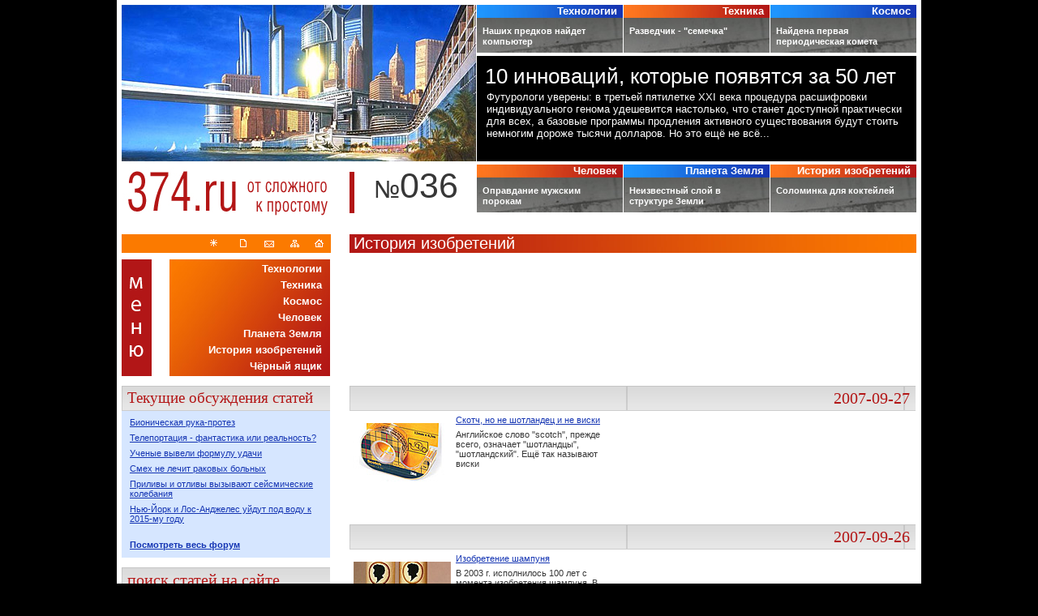

--- FILE ---
content_type: text/html; charset=UTF-8
request_url: https://www.374.ru/index.php?x=2007-09-28-6
body_size: 64209
content:
<!DOCTYPE html PUBLIC "-//W3C//DTD XHTML 1.0 Transitional//EN" "https://www.w3.org/TR/xhtml1/DTD/xhtml1-transitional.dtd">
<html xmlns="https://www.w3.org/1999/xhtml">
<head>
<meta http-equiv="Content-Type" content="text/html; charset=utf-8" />
<link rel="shortcut icon" href="favicon.ico">
<link href="css/374_all.css" rel="stylesheet" type="text/css" />
<script src="js/374.js" type="text/javascript"></script>
<meta name="keywords" content="История изобретений">
<meta name="description" content="История изобретений">
<link href="css/374_div_category.css" rel="stylesheet" type="text/css" />
    <title>История изобретений - 374.ru От сложного к Простому</title>
</head>
<body>
<div style="width:100%" align="center">
    <div id="main_top_bl"></div>
    <!-- All categories & news -->
    <div class="main" style="width:980px; z-index:20; display:table">
		<div id="old_anons" style="z-index:2;">
  <!-- START прошлые статьи в разделе-->
 <div style="padding:5px; width:332px; z-index:2" id="column_1">
                    <li style="width:332px; height:130px"><a href="index.php?x=2007-09-28-61">
            Соломинка для коктейлей            <img src="images/2007-09/28/61_prew.jpg" alt="Соломинка для коктейлей" style="padding:10px 6px 6px 0px; float:left" border="0" /></a>
            <div align="left" style="padding:6px 0px 10px 0px;">
Легенда гласит, что первую искусственную соломинку для коктейля придумал Марвин Стоун</div>          </li>
            </div>
        <div style="padding:5px; width:332px; z-index:2" id="column_2">
            </div>
    <ul class="categories_name" style="width:684px; z-index:2">
    <!-- Серая полоска с датой -->
    <li class="date" style="z-index:2">
		  2007-09-27    </li>
  </ul>
       <ul style="padding:5px 5px 5px 15px;float:right; z-index:2" class="column_of_arch">		
      </ul>      
      <ul class="column_of_arch" style="z-index:2">			<li style="width:332px; height:130px"><a href="index.php?x=2007-09-27-61">
			  Скотч, но не шотландец и не виски			  <img src="images/2007-09/27/61_prew.jpg" alt="Скотч, но не шотландец и не виски" style="padding:10px 6px 6px 0px; float:left" border="0" /></a><br />
			 <div align="left" style="padding:6px 0px 10px 0px;">
Английское слово "scotch", прежде всего, означает "шотландцы", "шотландский". Ещё так называют виски</div>			</li>
			      </ul>  <ul class="categories_name" style="width:684px; z-index:2">
    <!-- Серая полоска с датой -->
    <li class="date" style="z-index:2">
		  2007-09-26    </li>
  </ul>
       <ul style="padding:5px 5px 5px 15px;float:right; z-index:2" class="column_of_arch">		
      </ul>      
      <ul class="column_of_arch" style="z-index:2">			<li style="width:332px; height:130px"><a href="index.php?x=2007-09-26-61">
			  Изобретение шампуня			  <img src="images/2007-09/26/61_prew.jpg" alt="Изобретение шампуня" style="padding:10px 6px 6px 0px; float:left" border="0" /></a><br />
			 <div align="left" style="padding:6px 0px 10px 0px;">
В 2003 г. исполнилось 100 лет с момента изобретения шампуня. В начале 20-го века, в Германии</div>			</li>
			      </ul>  <ul class="categories_name" style="width:684px; z-index:2">
    <!-- Серая полоска с датой -->
    <li class="date" style="z-index:2">
		  2007-09-25    </li>
  </ul>
       <ul style="padding:5px 5px 5px 15px;float:right; z-index:2" class="column_of_arch">		
      </ul>      
      <ul class="column_of_arch" style="z-index:2">			<li style="width:332px; height:130px"><a href="index.php?x=2007-09-25-61">
			  Зеркало			  <img src="images/2007-09/25/61_prew.jpg" alt="Зеркало" style="padding:10px 6px 6px 0px; float:left" border="0" /></a><br />
			 <div align="left" style="padding:6px 0px 10px 0px;">
В одном из греческих мифов повествуется о Нарциссе, который часами лежал на берегу озера</div>			</li>
			      </ul>  <ul class="categories_name" style="width:684px; z-index:2">
    <!-- Серая полоска с датой -->
    <li class="date" style="z-index:2">
		  2007-09-24    </li>
  </ul>
       <ul style="padding:5px 5px 5px 15px;float:right; z-index:2" class="column_of_arch">		
      </ul>      
      <ul class="column_of_arch" style="z-index:2">			<li style="width:332px; height:130px"><a href="index.php?x=2007-09-24-61">
			  Краткая история шариковой ручки			  <img src="images/2007-09/24/61_prew.jpg" alt="Краткая история шариковой ручки" style="padding:10px 6px 6px 0px; float:left" border="0" /></a><br />
			 <div align="left" style="padding:6px 0px 10px 0px;">
10 июня 1943 года в США была запатентована шариковая ручка, изобретенная венгерским журналистом Джозефом Биро</div>			</li>
			      </ul>  <ul class="categories_name" style="width:684px; z-index:2">
    <!-- Серая полоска с датой -->
    <li class="date" style="z-index:2">
		  2007-09-21    </li>
  </ul>
       <ul style="padding:5px 5px 5px 15px;float:right; z-index:2" class="column_of_arch">		
      </ul>      
      <ul class="column_of_arch" style="z-index:2">			<li style="width:332px; height:130px"><a href="index.php?x=2007-09-21-61">
			  Часы			  <img src="images/2007-09/21/61_prew.jpg" alt="Часы" style="padding:10px 6px 6px 0px; float:left" border="0" /></a><br />
			 <div align="left" style="padding:6px 0px 10px 0px;">
Первыми приборами, по которым определяли время, были солнечные часы</div>			</li>
			      </ul>  <ul class="categories_name" style="width:684px; z-index:2">
    <!-- Серая полоска с датой -->
    <li class="date" style="z-index:2">
		  2007-09-20    </li>
  </ul>
       <ul style="padding:5px 5px 5px 15px;float:right; z-index:2" class="column_of_arch">		
      </ul>      
      <ul class="column_of_arch" style="z-index:2">			<li style="width:332px; height:130px"><a href="index.php?x=2007-09-20-61">
			  Галстук			  <img src="images/2007-09/20/61_prew.jpg" alt="Галстук" style="padding:10px 6px 6px 0px; float:left" border="0" /></a><br />
			 <div align="left" style="padding:6px 0px 10px 0px;">
Слово галстук обозначает небольшую полоску ткани, особым образом завязанную вокруг шеи</div>			</li>
			      </ul>  <ul class="categories_name" style="width:684px; z-index:2">
    <!-- Серая полоска с датой -->
    <li class="date" style="z-index:2">
		  2007-09-19    </li>
  </ul>
       <ul style="padding:5px 5px 5px 15px;float:right; z-index:2" class="column_of_arch">		
      </ul>      
      <ul class="column_of_arch" style="z-index:2">			<li style="width:332px; height:130px"><a href="index.php?x=2007-09-19-61">
			  История лифта			  <img src="images/2007-09/19/61_prew.jpg" alt="История лифта" style="padding:10px 6px 6px 0px; float:left" border="0" /></a><br />
			 <div align="left" style="padding:6px 0px 10px 0px;">
Считается, что первый лифт был установлен в 1743 году во дворце французского короля Людовика XV в Версале</div>			</li>
			      </ul>  <ul class="categories_name" style="width:684px; z-index:2">
    <!-- Серая полоска с датой -->
    <li class="date" style="z-index:2">
		  2007-09-18    </li>
  </ul>
       <ul style="padding:5px 5px 5px 15px;float:right; z-index:2" class="column_of_arch">		
      </ul>      
      <ul class="column_of_arch" style="z-index:2">			<li style="width:332px; height:130px"><a href="index.php?x=2007-09-18-61">
			  Изобретение зонта			  <img src="images/2007-09/18/61_prew.jpg" alt="Изобретение зонта" style="padding:10px 6px 6px 0px; float:left" border="0" /></a><br />
			 <div align="left" style="padding:6px 0px 10px 0px;">
Изобретение зонта датируется XI веком до нашей эры</div>			</li>
			      </ul>  <ul class="categories_name" style="width:684px; z-index:2">
    <!-- Серая полоска с датой -->
    <li class="date" style="z-index:2">
		  2007-09-17    </li>
  </ul>
       <ul style="padding:5px 5px 5px 15px;float:right; z-index:2" class="column_of_arch">		
      </ul>      
      <ul class="column_of_arch" style="z-index:2">			<li style="width:332px; height:130px"><a href="index.php?x=2007-09-17-61">
			  Изобретение зажигалки			  <img src="images/2007-09/17/61_prew.jpg" alt="Изобретение зажигалки" style="padding:10px 6px 6px 0px; float:left" border="0" /></a><br />
			 <div align="left" style="padding:6px 0px 10px 0px;">
Говорят, к изобретению зажигалки приложил руку сам Леонардо да Винчи</div>			</li>
			      </ul>  <ul class="categories_name" style="width:684px; z-index:2">
    <!-- Серая полоска с датой -->
    <li class="date" style="z-index:2">
		  2007-09-14    </li>
  </ul>
       <ul style="padding:5px 5px 5px 15px;float:right; z-index:2" class="column_of_arch">		
      </ul>      
      <ul class="column_of_arch" style="z-index:2">			<li style="width:332px; height:130px"><a href="index.php?x=2007-09-14-61">
			  Зубная щётка			  <img src="images/2007-09/14/61_prew.jpg" alt="Зубная щётка" style="padding:10px 6px 6px 0px; float:left" border="0" /></a><br />
			 <div align="left" style="padding:6px 0px 10px 0px;">
Самая первая зубная щетка, о которой нам известно, появилась тысячи лет назад</div>			</li>
			      </ul>  <!-- END прошлые статьи в разделе-->
</div>
 <div id="archive">
      <div>
        <ul>
          <li class="categories_name" style="font-size:19px">Текущие обсуждения статей</li>
        </ul>
        <div style="padding:8px 0px 5px 10px; background-color:#d6e6ff;"><a href="comment.php?x=2009-07-16-22">Бионическая рука-протез</a></div><div style="padding:2px 0px 5px 10px; background-color:#d6e6ff;"><a href="comment.php?x=2008-01-15-10">Телепортация - фантастика или реальность?</a></div><div style="padding:2px 0px 5px 10px; background-color:#d6e6ff;"><a href="comment.php?x=2011-01-20-71">Ученые вывели формулу удачи</a></div><div style="padding:2px 0px 5px 10px; background-color:#d6e6ff;"><a href="comment.php?x=2007-10-23-44">Смех не лечит раковых больных</a></div><div style="padding:2px 0px 5px 10px; background-color:#d6e6ff;"><a href="comment.php?x=2007-11-12-54">Приливы и отливы вызывают сейсмические колебания</a></div><div style="padding:2px 0px 5px 10px; background-color:#d6e6ff;"><a href="comment.php?x=2007-10-22-51">Нью-Йорк и Лос-Анджелес уйдут под воду к 2015-му году</a></div>        <div style="padding:15px 0px 10px 10px; background-color:#d6e6ff; font-weight:bold"><a href="comment.php">Посмотреть весь форум</a></div>
        <br />
      </div>
            <div>
      	          <ul>
             <li class="categories_name">поиск статей на сайте</li>
          </ul>
          Введите фразу, слово или часть слова
		  <form action="search.php" method="get" enctype="multipart/form-data" name="searchform" style="padding:4px 0px 8px 0px; margin:4px 0px 8px 0px; ">
<input name="search" type="text" class="text" size="24" maxlength="50" value="" />
<input type="submit" id="submit" value="Поиск" /></form>      </div>
      <div class="categories_name">Темы этого номера</div>
	<!-- span class="arch" style="padding:5px"><noindex><a href="#" rel="nofollow">Технологии</a></noindex></span --><div style="z-index:119; position:relative" class="arch_theme"><img src="images/r_dot.gif" border="0" alt="" /><a href="index.php?x=2007-09-28-14" onmouseover="javascript:show_options(0)" onmouseout="menuOut ()">Ученые России и Беларуси исследуют сверхпластичность</a>
    <div class="anons_left" id="0" onmouseout="menuOut ()" onmouseover="menuOver ()"><a href="index.php?x=2007-09-28-14">
    Ученые России и Беларуси исследуют сверхпластичность    <img src="images/2007-09/28/14_prew.jpg" alt="Ученые России и Беларуси исследуют сверхпластичность" style="padding:10px 6px 6px 0px; float:left" border="0" width="120" height="72" /></a>
    <div align="left" style="padding:6px 0px 10px 0px;">
Как сообщает пресс-служба посольства Беларуси в России</div>    </div>
</div><div style="z-index:118; position:relative" class="arch_theme"><img src="images/r_dot.gif" border="0" alt="" /><a href="index.php?x=2007-09-28-12" onmouseover="javascript:show_options(1)" onmouseout="menuOut ()">Создана математическая модель поведения нервных клеток</a>
    <div class="anons_left" id="1" onmouseout="menuOut ()" onmouseover="menuOver ()"><a href="index.php?x=2007-09-28-12">
    Создана математическая модель поведения нервных клеток    <img src="images/2007-09/28/12_prew.jpg" alt="Создана математическая модель поведения нервных клеток" style="padding:10px 6px 6px 0px; float:left" border="0" width="120" height="72" /></a>
    <div align="left" style="padding:6px 0px 10px 0px;">
Международная группа исследователей разработала математическую модель</div>    </div>
</div><div style="z-index:117; position:relative" class="arch_theme"><img src="images/r_dot.gif" border="0" alt="" /><a href="index.php?x=2007-09-28-13" onmouseover="javascript:show_options(2)" onmouseout="menuOut ()">Новая система уборки снега из Японии</a>
    <div class="anons_left" id="2" onmouseout="menuOut ()" onmouseover="menuOver ()"><a href="index.php?x=2007-09-28-13">
    Новая система уборки снега из Японии    <img src="images/2007-09/28/13_prew.jpg" alt="Новая система уборки снега из Японии" style="padding:10px 6px 6px 0px; float:left" border="0" width="120" height="72" /></a>
    <div align="left" style="padding:6px 0px 10px 0px;">
Специалисты из японского исследовательского центра технологий снегоуборки (Snow Management and Construction Technology Research Center of Fukui)</div>    </div>
</div><div style="z-index:116; position:relative" class="arch_theme"><img src="images/r_dot.gif" border="0" alt="" /><a href="index.php?x=2007-09-28-11" onmouseover="javascript:show_options(3)" onmouseout="menuOut ()">Наших предков найдет компьютер</a>
    <div class="anons_left" id="3" onmouseout="menuOut ()" onmouseover="menuOver ()"><a href="index.php?x=2007-09-28-11">
    Наших предков найдет компьютер    <img src="images/2007-09/28/11_prew.jpg" alt="Наших предков найдет компьютер" style="padding:10px 6px 6px 0px; float:left" border="0" width="120" height="72" /></a>
    <div align="left" style="padding:6px 0px 10px 0px;">
Разработана программа, способная не просто выяснить степень родства двух индивидуумов</div>    </div>
</div><!-- span class="arch" style="padding:5px"><noindex><a href="#" rel="nofollow">Техника</a></noindex></span --><div style="z-index:115; position:relative" class="arch_theme"><img src="images/r_dot.gif" border="0" alt="" /><a href="index.php?x=2007-09-28-21" onmouseover="javascript:show_options(4)" onmouseout="menuOut ()">Разведчик - "семечка"</a>
    <div class="anons_left" id="4" onmouseout="menuOut ()" onmouseover="menuOver ()"><a href="index.php?x=2007-09-28-21">
    Разведчик - "семечка"    <img src="images/2007-09/28/21_prew.jpg" alt="Разведчик - "семечка"" style="padding:10px 6px 6px 0px; float:left" border="0" width="120" height="72" /></a>
    <div align="left" style="padding:6px 0px 10px 0px;">
Компания Lockheed Martin построила первый (ещё не летающий) прототип разведывательного аппарата класса "нано" (Nano Air Vehicle — NAV)</div>    </div>
</div><div style="z-index:114; position:relative" class="arch_theme"><img src="images/r_dot.gif" border="0" alt="" /><a href="index.php?x=2007-09-28-22" onmouseover="javascript:show_options(5)" onmouseout="menuOut ()">Скоро любая зарядка подойдёт к любому телефону</a>
    <div class="anons_left" id="5" onmouseout="menuOut ()" onmouseover="menuOver ()"><a href="index.php?x=2007-09-28-22">
    Скоро любая зарядка подойдёт к любому телефону    <img src="images/2007-09/28/22_prew.jpg" alt="Скоро любая зарядка подойдёт к любому телефону" style="padding:10px 6px 6px 0px; float:left" border="0" width="120" height="72" /></a>
    <div align="left" style="padding:6px 0px 10px 0px;">
Новый стандарт Micro-USB поможет забыть о проблеме совместимости зарядного устройства и мобильного телефона</div>    </div>
</div><div style="z-index:113; position:relative" class="arch_theme"><img src="images/r_dot.gif" border="0" alt="" /><a href="index.php?x=2007-09-28-23" onmouseover="javascript:show_options(6)" onmouseout="menuOut ()">Пейнтбольный танк</a>
    <div class="anons_left" id="6" onmouseout="menuOut ()" onmouseover="menuOver ()"><a href="index.php?x=2007-09-28-23">
    Пейнтбольный танк    <img src="images/2007-09/28/23_prew.jpg" alt="Пейнтбольный танк" style="padding:10px 6px 6px 0px; float:left" border="0" width="120" height="72" /></a>
    <div align="left" style="padding:6px 0px 10px 0px;">
Британская компания Funtrak разработала боевую машину для любителей пейнтбола и других военных игр на открытом воздухе</div>    </div>
</div><div style="z-index:112; position:relative" class="arch_theme"><img src="images/r_dot.gif" border="0" alt="" /><a href="index.php?x=2007-09-28-24" onmouseover="javascript:show_options(7)" onmouseout="menuOut ()">Pico Projector проецирует видео с мобильного телефона на большой экран</a>
    <div class="anons_left" id="7" onmouseout="menuOut ()" onmouseover="menuOver ()"><a href="index.php?x=2007-09-28-24">
    Pico Projector проецирует видео с мобильного телефона на большой экран    <img src="images/2007-09/28/24_prew.jpg" alt="Pico Projector проецирует видео с мобильного телефона на большой экран" style="padding:10px 6px 6px 0px; float:left" border="0" width="120" height="72" /></a>
    <div align="left" style="padding:6px 0px 10px 0px;">
В Нью-Йорке на днях была представлена последняя подобная разработка от компании Texas Instruments: проектор</div>    </div>
</div><!-- span class="arch" style="padding:5px"><noindex><a href="#" rel="nofollow">Космос</a></noindex></span --><div style="z-index:111; position:relative" class="arch_theme"><img src="images/r_dot.gif" border="0" alt="" /><a href="index.php?x=2007-09-28-31" onmouseover="javascript:show_options(8)" onmouseout="menuOut ()">Аппарат SOHO нашёл первую периодическую комету</a>
    <div class="anons_left" id="8" onmouseout="menuOut ()" onmouseover="menuOver ()"><a href="index.php?x=2007-09-28-31">
    Аппарат SOHO нашёл первую периодическую комету    <img src="images/2007-09/28/31_prew.jpg" alt="Аппарат SOHO нашёл первую периодическую комету" style="padding:10px 6px 6px 0px; float:left" border="0" width="120" height="72" /></a>
    <div align="left" style="padding:6px 0px 10px 0px;">
Себастьян Хёниг (Sebastian F. H&#246;nig), астроном из института радиоастрономии Макса Планка (Max-Planck-Institut f&#252;r Radioastronomie), сообщил</div>    </div>
</div><div style="z-index:110; position:relative" class="arch_theme"><img src="images/r_dot.gif" border="0" alt="" /><a href="index.php?x=2007-09-28-32" onmouseover="javascript:show_options(9)" onmouseout="menuOut ()">Наблюдения звездотрясений подтвердили природу магнитаров</a>
    <div class="anons_left" id="9" onmouseout="menuOut ()" onmouseover="menuOver ()"><a href="index.php?x=2007-09-28-32">
    Наблюдения звездотрясений подтвердили природу магнитаров    <img src="images/2007-09/28/32_prew.jpg" alt="Наблюдения звездотрясений подтвердили природу магнитаров" style="padding:10px 6px 6px 0px; float:left" border="0" width="120" height="72" /></a>
    <div align="left" style="padding:6px 0px 10px 0px;">
Некоторые нейтронные звезды обладают столь мощными магнитными полями, что могут разрывать ими сами себя</div>    </div>
</div><div style="z-index:109; position:relative" class="arch_theme"><img src="images/r_dot.gif" border="0" alt="" /><a href="index.php?x=2007-09-28-33" onmouseover="javascript:show_options(10)" onmouseout="menuOut ()">Звёзды-сироты зажигаются в галактическом хвосте</a>
    <div class="anons_left" id="10" onmouseout="menuOut ()" onmouseover="menuOver ()"><a href="index.php?x=2007-09-28-33">
    Звёзды-сироты зажигаются в галактическом хвосте    <img src="images/2007-09/28/33_prew.jpg" alt="Звёзды-сироты зажигаются в галактическом хвосте" style="padding:10px 6px 6px 0px; float:left" border="0" width="120" height="72" /></a>
    <div align="left" style="padding:6px 0px 10px 0px;">
Хвост… Эту, мягко говоря, неастрономическую вещь в последнее время астрономы всё чаще наблюдают на небесах</div>    </div>
</div><div style="z-index:108; position:relative" class="arch_theme"><img src="images/r_dot.gif" border="0" alt="" /><a href="index.php?x=2007-09-28-34" onmouseover="javascript:show_options(11)" onmouseout="menuOut ()">Космический полет увеличивает смертоносность бактерий</a>
    <div class="anons_left" id="11" onmouseout="menuOut ()" onmouseover="menuOver ()"><a href="index.php?x=2007-09-28-34">
    Космический полет увеличивает смертоносность бактерий    <img src="images/2007-09/28/34_prew.jpg" alt="Космический полет увеличивает смертоносность бактерий" style="padding:10px 6px 6px 0px; float:left" border="0" width="120" height="72" /></a>
    <div align="left" style="padding:6px 0px 10px 0px;">
Сальмонеллы, побывавшие в космосе, оказались в три раза вирулентнее (болезнетворнее)</div>    </div>
</div><!-- span class="arch" style="padding:5px"><noindex><a href="#" rel="nofollow">Человек</a></noindex></span --><div style="z-index:107; position:relative" class="arch_theme"><img src="images/r_dot.gif" border="0" alt="" /><a href="index.php?x=2007-09-28-40" onmouseover="javascript:show_options(12)" onmouseout="menuOut ()">10 инноваций, которые появятся в ближайшие 10 пятилеток</a>
    <div class="anons_left" id="12" onmouseout="menuOut ()" onmouseover="menuOver ()"><a href="index.php?x=2007-09-28-40">
    10 инноваций, которые появятся в ближайшие 10 пятилеток    <img src="images/2007-09/28/40_prew.jpg" alt="10 инноваций, которые появятся в ближайшие 10 пятилеток" style="padding:10px 6px 6px 0px; float:left" border="0" width="120" height="72" /></a>
    <div align="left" style="padding:6px 0px 10px 0px;">
Футурологи уверены: в третьей пятилетке XXI века процедура расшифровки индивидуального генома удешевится настолько</div>    </div>
</div><div style="z-index:106; position:relative" class="arch_theme"><img src="images/r_dot.gif" border="0" alt="" /><a href="index.php?x=2007-09-28-41" onmouseover="javascript:show_options(13)" onmouseout="menuOut ()">Без бабников человечество может просто погибнуть?</a>
    <div class="anons_left" id="13" onmouseout="menuOut ()" onmouseover="menuOver ()"><a href="index.php?x=2007-09-28-41">
    Без бабников человечество может просто погибнуть?    <img src="images/2007-09/28/41_prew.jpg" alt="Без бабников человечество может просто погибнуть?" style="padding:10px 6px 6px 0px; float:left" border="0" width="120" height="72" /></a>
    <div align="left" style="padding:6px 0px 10px 0px;">
Ученые нашли очередное оправдание многочисленным мужским порокам</div>    </div>
</div><div style="z-index:105; position:relative" class="arch_theme"><img src="images/r_dot.gif" border="0" alt="" /><a href="index.php?x=2007-09-28-42" onmouseover="javascript:show_options(14)" onmouseout="menuOut ()">Дефицит витамина D повышает риски переломов среди женщин</a>
    <div class="anons_left" id="14" onmouseout="menuOut ()" onmouseover="menuOver ()"><a href="index.php?x=2007-09-28-42">
    Дефицит витамина D повышает риски переломов среди женщин    <img src="images/2007-09/28/42_prew.jpg" alt="Дефицит витамина D повышает риски переломов среди женщин" style="padding:10px 6px 6px 0px; float:left" border="0" width="120" height="72" /></a>
    <div align="left" style="padding:6px 0px 10px 0px;">
Женщины с низкими уровнями витамина D имеют увеличенный риск перелома бедра</div>    </div>
</div><div style="z-index:104; position:relative" class="arch_theme"><img src="images/r_dot.gif" border="0" alt="" /><a href="index.php?x=2007-09-28-43" onmouseover="javascript:show_options(15)" onmouseout="menuOut ()">Мозг педофила устроен иначе, чем у обычных людей</a>
    <div class="anons_left" id="15" onmouseout="menuOut ()" onmouseover="menuOver ()"><a href="index.php?x=2007-09-28-43">
    Мозг педофила устроен иначе, чем у обычных людей    <img src="images/2007-09/28/43_prew.jpg" alt="Мозг педофила устроен иначе, чем у обычных людей" style="padding:10px 6px 6px 0px; float:left" border="0" width="120" height="72" /></a>
    <div align="left" style="padding:6px 0px 10px 0px;">
Просмотр порнографии не приводит к активизации гипоталамуса и лобных долей мозга педофила</div>    </div>
</div><!-- span class="arch" style="padding:5px"><noindex><a href="#" rel="nofollow">Планета Земля</a></noindex></span --><div style="z-index:103; position:relative" class="arch_theme"><img src="images/r_dot.gif" border="0" alt="" /><a href="index.php?x=2007-09-28-51" onmouseover="javascript:show_options(16)" onmouseout="menuOut ()">В структуре Земли присутствует ранее неизвестный слой</a>
    <div class="anons_left" id="16" onmouseout="menuOut ()" onmouseover="menuOver ()"><a href="index.php?x=2007-09-28-51">
    В структуре Земли присутствует ранее неизвестный слой    <img src="images/2007-09/28/51_prew.jpg" alt="В структуре Земли присутствует ранее неизвестный слой" style="padding:10px 6px 6px 0px; float:left" border="0" width="120" height="72" /></a>
    <div align="left" style="padding:6px 0px 10px 0px;">
Ученые провели новые исследования структуры нашей планеты</div>    </div>
</div><div style="z-index:102; position:relative" class="arch_theme"><img src="images/r_dot.gif" border="0" alt="" /><a href="index.php?x=2007-09-28-52" onmouseover="javascript:show_options(17)" onmouseout="menuOut ()">Вода на Землю не была занесена астероидами и кометами</a>
    <div class="anons_left" id="17" onmouseout="menuOut ()" onmouseover="menuOver ()"><a href="index.php?x=2007-09-28-52">
    Вода на Землю не была занесена астероидами и кометами    <img src="images/2007-09/28/52_prew.jpg" alt="Вода на Землю не была занесена астероидами и кометами" style="padding:10px 6px 6px 0px; float:left" border="0" width="120" height="72" /></a>
    <div align="left" style="padding:6px 0px 10px 0px;">
На тему того, каким образом на нашей планете появилась вода ученые спорят давно</div>    </div>
</div><div style="z-index:101; position:relative" class="arch_theme"><img src="images/r_dot.gif" border="0" alt="" /><a href="index.php?x=2007-09-28-53" onmouseover="javascript:show_options(18)" onmouseout="menuOut ()">Во Вьетнаме обнаружены ранее неизвестные растения и животные</a>
    <div class="anons_left" id="18" onmouseout="menuOut ()" onmouseover="menuOver ()"><a href="index.php?x=2007-09-28-53">
    Во Вьетнаме обнаружены ранее неизвестные растения и животные    <img src="images/2007-09/28/53_prew.jpg" alt="Во Вьетнаме обнаружены ранее неизвестные растения и животные" style="padding:10px 6px 6px 0px; float:left" border="0" width="120" height="72" /></a>
    <div align="left" style="padding:6px 0px 10px 0px;">
11 ранее неизвестных растений и животных были обнаружены в одном из отдаленных регионов Вьетнама</div>    </div>
</div><div style="z-index:100; position:relative" class="arch_theme"><img src="images/r_dot.gif" border="0" alt="" /><a href="index.php?x=2007-09-28-54" onmouseover="javascript:show_options(19)" onmouseout="menuOut ()">В Красном море установят искусственные рифы</a>
    <div class="anons_left" id="19" onmouseout="menuOut ()" onmouseover="menuOver ()"><a href="index.php?x=2007-09-28-54">
    В Красном море установят искусственные рифы    <img src="images/2007-09/28/54_prew.jpg" alt="В Красном море установят искусственные рифы" style="padding:10px 6px 6px 0px; float:left" border="0" width="120" height="72" /></a>
    <div align="left" style="padding:6px 0px 10px 0px;">
Израильские и иорданские специалисты решили спасти исчезающую экосистему коралловых рифов Красного моря</div>    </div>
</div><!-- span class="arch" style="padding:5px"><noindex><a href="#" rel="nofollow">История изобретений</a></noindex></span --><div style="z-index:101; position:relative" class="arch_theme"><img src="images/r_dot.gif" border="0" alt="" /><a href="index.php?x=2007-09-28-61" onmouseover="javascript:show_options(20)" onmouseout="menuOut ()">Соломинка для коктейлей</a>
    <div class="anons_left" id="20" onmouseout="menuOut ()" onmouseover="menuOver ()"><a href="index.php?x=2007-09-28-61">
    Соломинка для коктейлей    <img src="images/2007-09/28/61_prew.jpg" alt="Соломинка для коктейлей" style="padding:10px 6px 6px 0px; float:left" border="0" width="120" height="72" /></a>
    <div align="left" style="padding:6px 0px 10px 0px;">
Легенда гласит, что первую искусственную соломинку для коктейля придумал Марвин Стоун</div>    </div>
</div><!-- span class="arch" style="padding:5px"><noindex><a href="#" rel="nofollow">Чёрный ящик</a></noindex></span --><div style="z-index:100; position:relative" class="arch_theme"><img src="images/r_dot.gif" border="0" alt="" /><a href="index.php?x=2007-09-28-71" onmouseover="javascript:show_options(21)" onmouseout="menuOut ()">Спать надо ровно семь часов – не меньше и не больше </a>
    <div class="anons_left" id="21" onmouseout="menuOut ()" onmouseover="menuOver ()"><a href="index.php?x=2007-09-28-71">
    Спать надо ровно семь часов – не меньше и не больше     <img src="images/2007-09/28/71_prew.jpg" alt="Спать надо ровно семь часов – не меньше и не больше " style="padding:10px 6px 6px 0px; float:left" border="0" width="120" height="72" /></a>
    <div align="left" style="padding:6px 0px 10px 0px;">
Традиционное представление о том, что спать надо восемь часов в сутки, не выдерживает критики</div>    </div>
</div><br />&nbsp;<br />      <ul>
        <li class="categories_name">Главные темы / архив</li>
      </ul>
      <div style="padding:5px 5px 5px 0px">
    <table border="0" cellpadding="0">
      <tr>
        <td valign="top" class="arch"><a href="index.php?x=2011-01-20">№082</a><a href="index.php?x=2011-01-20">текущий номер</a> 
		Технологии        </td>
       </tr>
       <tr>
        <td valign="top"class="arch_theme" style="padding-left:42px"><b><a href="index.php?x=2011-01-20-10" style="text-transform:none">Биоклиматическое здание</a></b>
    </td>
      </tr>
    </table>
                                         
                <table border="0" cellpadding="0">
                  <tr>
                    <td valign="top"><div class="arch" style="text-transform:none; width:42px"><a href="index.php?x=2009-07-21">№081</a> </div></td>
                    <td valign="top"><div class="arch_theme" style="padding:0px 4px 8px 0px; width:200px"><img src="https://374.ru/images/2009-07/21/10_prew.jpg" width="40" height="24" align="left" style="padding:0px 4px 0px 0px"><a href="index.php?x=2009-07-21-10" style="text-transform:none;">Ядерное оружие</a></div>
                </td>
                  </tr>
                </table>				
				                                    
                <table border="0" cellpadding="0">
                  <tr>
                    <td valign="top"><div class="arch" style="text-transform:none; width:42px"><a href="index.php?x=2009-07-16">№080</a> </div></td>
                    <td valign="top"><div class="arch_theme" style="padding:0px 4px 8px 0px; width:200px"><img src="https://374.ru/images/2009-07/16/30_prew.jpg" width="40" height="24" align="left" style="padding:0px 4px 0px 0px"><a href="index.php?x=2009-07-16-30" style="text-transform:none;">Возможные сценарии конца света</a></div>
                </td>
                  </tr>
                </table>				
				                                    
                <table border="0" cellpadding="0">
                  <tr>
                    <td valign="top"><div class="arch" style="text-transform:none; width:42px"><a href="index.php?x=2008-01-25">№079</a> </div></td>
                    <td valign="top"><div class="arch_theme" style="padding:0px 4px 8px 0px; width:200px"><img src="https://374.ru/images/2008-01/25/20_prew.jpg" width="40" height="24" align="left" style="padding:0px 4px 0px 0px"><a href="index.php?x=2008-01-25-20" style="text-transform:none;">День независимости роботов</a></div>
                </td>
                  </tr>
                </table>				
				                                    
                <table border="0" cellpadding="0">
                  <tr>
                    <td valign="top"><div class="arch" style="text-transform:none; width:42px"><a href="index.php?x=2008-01-18">№078</a> </div></td>
                    <td valign="top"><div class="arch_theme" style="padding:0px 4px 8px 0px; width:200px"><img src="https://374.ru/images/2008-01/18/50_prew.jpg" width="40" height="24" align="left" style="padding:0px 4px 0px 0px"><a href="index.php?x=2008-01-18-50" style="text-transform:none;">Самый высокий мост мира - Millau Viaduct</a></div>
                </td>
                  </tr>
                </table>				
				                                    
                <table border="0" cellpadding="0">
                  <tr>
                    <td valign="top"><div class="arch" style="text-transform:none; width:42px"><a href="index.php?x=2008-01-17">№077</a> </div></td>
                    <td valign="top"><div class="arch_theme" style="padding:0px 4px 8px 0px; width:200px"><img src="https://374.ru/images/2008-01/17/20_prew.jpg" width="40" height="24" align="left" style="padding:0px 4px 0px 0px"><a href="index.php?x=2008-01-17-20" style="text-transform:none;">Разработан сверхзвуковой пассажирский самолёт</a></div>
                </td>
                  </tr>
                </table>				
				                                    
                <table border="0" cellpadding="0">
                  <tr>
                    <td valign="top"><div class="arch" style="text-transform:none; width:42px"><a href="index.php?x=2008-01-16">№076</a> </div></td>
                    <td valign="top"><div class="arch_theme" style="padding:0px 4px 8px 0px; width:200px"><img src="https://374.ru/images/2008-01/16/50_prew.jpg" width="40" height="24" align="left" style="padding:0px 4px 0px 0px"><a href="index.php?x=2008-01-16-50" style="text-transform:none;">Цивилизация майя: от расцвета до заката</a></div>
                </td>
                  </tr>
                </table>				
				                                    
                <table border="0" cellpadding="0">
                  <tr>
                    <td valign="top"><div class="arch" style="text-transform:none; width:42px"><a href="index.php?x=2008-01-15">№075</a> </div></td>
                    <td valign="top"><div class="arch_theme" style="padding:0px 4px 8px 0px; width:200px"><img src="https://374.ru/images/2008-01/15/10_prew.jpg" width="40" height="24" align="left" style="padding:0px 4px 0px 0px"><a href="index.php?x=2008-01-15-10" style="text-transform:none;">Телепортация - фантастика или реальность?</a></div>
                </td>
                  </tr>
                </table>				
				                                    
                <table border="0" cellpadding="0">
                  <tr>
                    <td valign="top"><div class="arch" style="text-transform:none; width:42px"><a href="index.php?x=2008-01-14">№074</a> </div></td>
                    <td valign="top"><div class="arch_theme" style="padding:0px 4px 8px 0px; width:200px"><img src="https://374.ru/images/2008-01/14/40_prew.jpg" width="40" height="24" align="left" style="padding:0px 4px 0px 0px"><a href="index.php?x=2008-01-14-40" style="text-transform:none;">Жизнь по биочасам</a></div>
                </td>
                  </tr>
                </table>				
				                                    
                <table border="0" cellpadding="0">
                  <tr>
                    <td valign="top"><div class="arch" style="text-transform:none; width:42px"><a href="index.php?x=2007-11-20">№073</a> </div></td>
                    <td valign="top"><div class="arch_theme" style="padding:0px 4px 8px 0px; width:200px"><img src="https://374.ru/images/2007-11/20/10_prew.jpg" width="40" height="24" align="left" style="padding:0px 4px 0px 0px"><a href="index.php?x=2007-11-20-10" style="text-transform:none;">Синтетическая молекула вызывает самоубийство раковых клеток</a></div>
                </td>
                  </tr>
                </table>				
				                                    
                <table border="0" cellpadding="0">
                  <tr>
                    <td valign="top"><div class="arch" style="text-transform:none; width:42px"><a href="index.php?x=2007-11-19">№072</a> </div></td>
                    <td valign="top"><div class="arch_theme" style="padding:0px 4px 8px 0px; width:200px"><img src="https://374.ru/images/2007-11/19/20_prew.jpg" width="40" height="24" align="left" style="padding:0px 4px 0px 0px"><a href="index.php?x=2007-11-19-20" style="text-transform:none;">Тесла и его изобретения</a></div>
                </td>
                  </tr>
                </table>				
				                                    
                <table border="0" cellpadding="0">
                  <tr>
                    <td valign="top"><div class="arch" style="text-transform:none; width:42px"><a href="index.php?x=2007-11-16">№071</a> </div></td>
                    <td valign="top"><div class="arch_theme" style="padding:0px 4px 8px 0px; width:200px"><img src="https://374.ru/images/2007-11/16/20_prew.jpg" width="40" height="24" align="left" style="padding:0px 4px 0px 0px"><a href="index.php?x=2007-11-16-20" style="text-transform:none;">Автомобили-роботы уже в городе!</a></div>
                </td>
                  </tr>
                </table>				
				                                    
                <table border="0" cellpadding="0">
                  <tr>
                    <td valign="top"><div class="arch" style="text-transform:none; width:42px"><a href="index.php?x=2007-11-15">№070</a> </div></td>
                    <td valign="top"><div class="arch_theme" style="padding:0px 4px 8px 0px; width:200px"><img src="https://374.ru/images/2007-11/15/10_prew.jpg" width="40" height="24" align="left" style="padding:0px 4px 0px 0px"><a href="index.php?x=2007-11-15-10" style="text-transform:none;">Свет - средство хранения информации</a></div>
                </td>
                  </tr>
                </table>				
				                                    
                <table border="0" cellpadding="0">
                  <tr>
                    <td valign="top"><div class="arch" style="text-transform:none; width:42px"><a href="index.php?x=2007-11-14">№069</a> </div></td>
                    <td valign="top"><div class="arch_theme" style="padding:0px 4px 8px 0px; width:200px"><img src="https://374.ru/images/2007-11/14/10_prew.jpg" width="40" height="24" align="left" style="padding:0px 4px 0px 0px"><a href="index.php?x=2007-11-14-10" style="text-transform:none;">Пациены смогли ощущать протезы</a></div>
                </td>
                  </tr>
                </table>				
				                                    
                <table border="0" cellpadding="0">
                  <tr>
                    <td valign="top"><div class="arch" style="text-transform:none; width:42px"><a href="index.php?x=2007-11-13">№068</a> </div></td>
                    <td valign="top"><div class="arch_theme" style="padding:0px 4px 8px 0px; width:200px"><img src="https://374.ru/images/2007-11/13/40_prew.jpg" width="40" height="24" align="left" style="padding:0px 4px 0px 0px"><a href="index.php?x=2007-11-13-40" style="text-transform:none;">4D система визуализации данных</a></div>
                </td>
                  </tr>
                </table>				
				                                    
                <table border="0" cellpadding="0">
                  <tr>
                    <td valign="top"><div class="arch" style="text-transform:none; width:42px"><a href="index.php?x=2007-11-12">№067</a> </div></td>
                    <td valign="top"><div class="arch_theme" style="padding:0px 4px 8px 0px; width:200px"><img src="https://374.ru/images/2007-11/12/10_prew.jpg" width="40" height="24" align="left" style="padding:0px 4px 0px 0px"><a href="index.php?x=2007-11-12-10" style="text-transform:none;">Первый спиновый транзистор на основе кремния.</a></div>
                </td>
                  </tr>
                </table>				
				                                    
                <table border="0" cellpadding="0">
                  <tr>
                    <td valign="top"><div class="arch" style="text-transform:none; width:42px"><a href="index.php?x=2007-11-09">№066</a> </div></td>
                    <td valign="top"><div class="arch_theme" style="padding:0px 4px 8px 0px; width:200px"><img src="https://374.ru/images/2007-11/09/30_prew.jpg" width="40" height="24" align="left" style="padding:0px 4px 0px 0px"><a href="index.php?x=2007-11-09-30" style="text-transform:none;">Внеземная жизнь. Опыт первый</a></div>
                </td>
                  </tr>
                </table>				
				                                    
                <table border="0" cellpadding="0">
                  <tr>
                    <td valign="top"><div class="arch" style="text-transform:none; width:42px"><a href="index.php?x=2007-11-08">№065</a> </div></td>
                    <td valign="top"><div class="arch_theme" style="padding:0px 4px 8px 0px; width:200px"><img src="https://374.ru/images/2007-11/08/40_prew.jpg" width="40" height="24" align="left" style="padding:0px 4px 0px 0px"><a href="index.php?x=2007-11-08-40" style="text-transform:none;">5 научных причин существования зомби</a></div>
                </td>
                  </tr>
                </table>				
				                                    
                <table border="0" cellpadding="0">
                  <tr>
                    <td valign="top"><div class="arch" style="text-transform:none; width:42px"><a href="index.php?x=2007-11-07">№064</a> </div></td>
                    <td valign="top"><div class="arch_theme" style="padding:0px 4px 8px 0px; width:200px"><img src="https://374.ru/images/2007-11/07/20_prew.jpg" width="40" height="24" align="left" style="padding:0px 4px 0px 0px"><a href="index.php?x=2007-11-07-20" style="text-transform:none;">Безопасный радиоактивный брелок</a></div>
                </td>
                  </tr>
                </table>				
				                                    
                <table border="0" cellpadding="0">
                  <tr>
                    <td valign="top"><div class="arch" style="text-transform:none; width:42px"><a href="index.php?x=2007-11-06">№063</a> </div></td>
                    <td valign="top"><div class="arch_theme" style="padding:0px 4px 8px 0px; width:200px"><img src="https://374.ru/images/2007-11/06/30_prew.jpg" width="40" height="24" align="left" style="padding:0px 4px 0px 0px"><a href="index.php?x=2007-11-06-30" style="text-transform:none;">NASA на Сатурне. Часть первая: чёрная луна с белой изнанкой</a></div>
                </td>
                  </tr>
                </table>				
				                                    
                <table border="0" cellpadding="0">
                  <tr>
                    <td valign="top"><div class="arch" style="text-transform:none; width:42px"><a href="index.php?x=2007-11-05">№062</a> </div></td>
                    <td valign="top"><div class="arch_theme" style="padding:0px 4px 8px 0px; width:200px"><img src="https://374.ru/images/2007-11/05/10_prew.jpg" width="40" height="24" align="left" style="padding:0px 4px 0px 0px"><a href="index.php?x=2007-11-05-10" style="text-transform:none;">Cмерч в музее Mercedes-Benz</a></div>
                </td>
                  </tr>
                </table>				
				                                    
                <table border="0" cellpadding="0">
                  <tr>
                    <td valign="top"><div class="arch" style="text-transform:none; width:42px"><a href="index.php?x=2007-11-02">№061</a> </div></td>
                    <td valign="top"><div class="arch_theme" style="padding:0px 4px 8px 0px; width:200px"><img src="https://374.ru/images/2007-11/02/30_prew.jpg" width="40" height="24" align="left" style="padding:0px 4px 0px 0px"><a href="index.php?x=2007-11-02-30" style="text-transform:none;">NASA создает грузовик для Луны</a></div>
                </td>
                  </tr>
                </table>				
				                                    
                <table border="0" cellpadding="0">
                  <tr>
                    <td valign="top"><div class="arch" style="text-transform:none; width:42px"><a href="index.php?x=2007-11-01">№060</a> </div></td>
                    <td valign="top"><div class="arch_theme" style="padding:0px 4px 8px 0px; width:200px"><img src="https://374.ru/images/2007-11/01/10_prew.jpg" width="40" height="24" align="left" style="padding:0px 4px 0px 0px"><a href="index.php?x=2007-11-01-10" style="text-transform:none;">20 фактов о Всемирной Сети WWW</a></div>
                </td>
                  </tr>
                </table>				
				                                    
                <table border="0" cellpadding="0">
                  <tr>
                    <td valign="top"><div class="arch" style="text-transform:none; width:42px"><a href="index.php?x=2007-10-31">№059</a> </div></td>
                    <td valign="top"><div class="arch_theme" style="padding:0px 4px 8px 0px; width:200px"><img src="https://374.ru/images/2007-10/31/50_prew.jpg" width="40" height="24" align="left" style="padding:0px 4px 0px 0px"><a href="index.php?x=2007-10-31-50" style="text-transform:none;">Эль-Ниньо замедляет вращение Земли</a></div>
                </td>
                  </tr>
                </table>				
				<div class="arch" style="padding-left:42px"><a href="map.php">Полный архив выпусков</a></div></div>	      
</div>    </div>
    <div class="main" id="footer_menu"><img src="images/spacer.gif" alt=" " width="281" height="20px" />
</div>
<div class="main" id="footer_orange"></div>
<div class="main" id="footer">
  <div id="footer_copyright">374.ru От сложного к Простому<br />
    При перепечатке материалов гиперссылка на 374.ru обязательна
  </div>
  <div id="footer_counter">
    <noindex>
    <!--LiveInternet counter-->
    <script type="text/javascript"><!--
    document.write("<a href='https://www.liveinternet.ru/click' "+
    "target=_blank><img src='https://counter.yadro.ru/hit?t16.3;r"+
    escape(document.referrer)+((typeof(screen)=="undefined")?"":
    ";s"+screen.width+"*"+screen.height+"*"+(screen.colorDepth?
    screen.colorDepth:screen.pixelDepth))+";u"+escape(document.URL)+
    ";i"+escape("Жж"+document.title.substring(0,80))+";"+Math.random()+
    "' alt='' title='LiveInternet: показано число просмотров за 24 часа, посетителей за 24 часа и за сегодня' "+
    "border=0 width=88 height=31><\/a>")//--></script>
    <!--/LiveInternet-->
   &nbsp;&nbsp;<!-- SpyLOG -->
    <script src="https://tools.spylog.ru/counter_cv.js" id="spylog_code" type="text/javascript" counter="983588" part="" track_links="ext" page_level="0">
    </script>
    <noscript>
    <a href="https://u9835.88.spylog.com/cnt?cid=983588&f=3&p=0" target="_blank" rel="nofollow">
    <img src="https://u9835.88.spylog.com/cnt?cid=983588&p=0" alt="SpyLOG: всего посетителей с 09.10.2007, посетителей за сегодня, сейчас на сайте" border="0" width="88" height="31" /></a>
    </noscript>
    <!--/ SpyLOG --> &nbsp;&nbsp; <a href="https://www.yandex.ru/cy?base=0&host=374.ru" rel="nofollow"><img src="https://www.yandex.ru/cycounter?374.ru" width="88" height="31" alt="Яндекс цитирования" border="0" /></a>&nbsp;&nbsp;
</div>
</div>	<!-- Yandex.Metrika counter -->
<script type="text/javascript" >
   (function(m,e,t,r,i,k,a){m[i]=m[i]||function(){(m[i].a=m[i].a||[]).push(arguments)};
   m[i].l=1*new Date();k=e.createElement(t),a=e.getElementsByTagName(t)[0],k.async=1,k.src=r,a.parentNode.insertBefore(k,a)})
   (window, document, "script", "https://mc.yandex.ru/metrika/tag.js", "ym");

   ym(76777051, "init", {
        clickmap:true,
        trackLinks:true,
        accurateTrackBounce:true
   });
</script>
<noscript><div><img src="https://mc.yandex.ru/watch/76777051" style="position:absolute; left:-9999px;" alt="" /></div></noscript>
<!-- /Yandex.Metrika counter -->
    
</div>
<!-- *****************  ТОП  блок -->
<div style="width:100%; position:absolute; top:0px; left:0px" align="center">
  <div class="main" id="main_top" style="z-index:10">
    <div id="bg_top"><a href="index.php?x=2007-09-28-40"><img src="images/2007-09/28/top.jpg" alt="" width="437" height="193" border="0" /></a></div>
     
	<div id="fresh"></div>
<div id="grey_top"></div>  

<div class="blue" id="top_3_1">
  <div id="top_3_1_bg" style="background-image:url(images/2007-11/15/11_prew.jpg)"><a href="index.php?x=2007-11-15-11"><img src="images/spacer.gif" width="120" height="72" border="0" alt="" /></a></div>
  <div class="top_3_name"><a href="index.php?x=2007-11-15-11">
    Таблетка на дистанционном управлении</a>
    <div class="top_3_text">На днях компания Philips...</div>
  </div>
</div>
<div class="blue" id="top_3_2">
  <div id="top_3_2_bg" style="background-image:url(images/2007-08/24/61_prew.jpg)"><a href="index.php?x=2007-08-24-61"><img src="images/spacer.gif" width="120" height="72" border="0" alt="" /></a></div>
  <div class="top_3_name"><a href="index.php?x=2007-08-24-61">
    Небоскрёбы</a>
    <div class="top_3_text">Небоскрёб (калька с аналогичного по смыслу английского слова Skyscraper) — очень...</div>
  </div>
</div>
<div class="blue" id="top_3_3">
  <div id="top_3_3_bg" style="background-image:url(images/2007-09/19/31_prew.jpg)"><a href="index.php?x=2007-09-19-31"><img src="images/spacer.gif" width="120" height="72" border="0" alt="" /></a></div>
  <div class="top_3_name"><a href="index.php?x=2007-09-19-31">
    Вселенские волокна удержали первые звёзды тёплой материей</a>
    <div class="top_3_text">Ну не забавно ли это? Мы...</div>
  </div>
</div><div class="white" id="top_6_top">
    <ul id="top_6_1">
    	<li class="top_6_bg" style="background-image:url(images/2007-09/28/top-6_1.jpg)"><a href="index.php?x=2007-09-28-11"><img src="images/spacer.gif" alt="" width="176" height="153" border="0" /></a></li>
    	<li class="top_6_name_b">Технологии</li>
    <li class="top_6_text"><a href="index.php?x=2007-09-28-11">
		Наших предков найдет компьютер      </a></li>
    </ul>
	    <ul id="top_6_2">
    	<li class="top_6_bg" style="background-image:url(images/2007-09/28/top-6_2.jpg)"><a href="index.php?x=2007-09-28-21"><img src="images/spacer.gif" alt="" width="176" height="153" border="0" /></a></li>
    	<li class="top_6_name_r">Техника</li>
    <li class="top_6_text"><a href="index.php?x=2007-09-28-21">
		Разведчик - "семечка"      </a></li>
    </ul>
	    <ul id="top_6_3">
    	<li class="top_6_bg" style="background-image:url(images/2007-09/28/top-6_3.jpg)"><a href="index.php?x=2007-09-28-31"><img src="images/spacer.gif" alt="" width="176" height="153" border="0" /></a></li>
    	<li class="top_6_name_b">Космос</li>
    <li class="top_6_text"><a href="index.php?x=2007-09-28-31">
		Найдена первая периодическая комета      </a></li>
    </ul>
	        </div>
        <div class="white" id="top_6_bottom">
            <ul id="top_6_4">
    	<li class="top_6_bg" style="background-image:url(images/2007-09/28/top-6_4.jpg)"><a href="index.php?x=2007-09-28-41"><img src="images/spacer.gif" alt="" width="176" height="153" border="0" /></a></li>
    	<li class="top_6_name_r">Человек</li>
    <li class="top_6_text"><a href="index.php?x=2007-09-28-41">
		Оправдание мужским порокам      </a></li>
    </ul>
	    <ul id="top_6_5">
    	<li class="top_6_bg" style="background-image:url(images/2007-09/28/top-6_5.jpg)"><a href="index.php?x=2007-09-28-51"><img src="images/spacer.gif" alt="" width="176" height="153" border="0" /></a></li>
    	<li class="top_6_name_b">Планета Земля</li>
    <li class="top_6_text"><a href="index.php?x=2007-09-28-51">
		Неизвестный слой в структуре Земли      </a></li>
    </ul>
	    <ul id="top_6_6">
    	<li class="top_6_bg" style="background-image:url(images/2007-09/28/top-6_6.jpg)"><a href="index.php?x=2007-09-28-61"><img src="images/spacer.gif" alt="" width="176" height="153" border="0" /></a></li>
    	<li class="top_6_name_r">История изобретений</li>
    <li class="top_6_text"><a href="index.php?x=2007-09-28-61">
		Соломинка для коктейлей      </a></li>
    </ul>
	</div><div id="logo"><a href="index.php"><img src="images/logo.gif" alt="374.ru" border="0" /></a></div>
<div id="pictogr"><img src="images/top_pictogr.gif" alt="" border="0" usemap="#Map" />
  <map name="Map" id="Map">
    <area shape="rect" coords="104,1,124,22" href=/ onclick="if (document.all) {window.external.AddFavorite(location.href,document.title); return false;}" alt="�������� � ���������" />
    <area shape="rect" coords="140,1,160,22" href="#" onClick="PrintPage('text_body'); return false;" alt="" />
    <area shape="rect" coords="172,1,192,22" href="#" alt="" />
    <area shape="rect" coords="204,1,224,22" href="map.php" alt="����� �������" />
    <area shape="rect" coords="234,1,254,22" href="index.php" alt="�� �������" />
  </map>
</div>
<div id="main_menu">
    <div id="menu_word"></div>
    <div id="menu_grey_line"></div>
    <div class="white" id="menu">
                <a href="index.php?x=2007-09-28-1">
            Технологии            </a>
                        <a href="index.php?x=2007-09-28-2">
            Техника            </a>
                        <a href="index.php?x=2007-09-28-3">
            Космос            </a>
                        <a href="index.php?x=2007-09-28-4">
            Человек            </a>
                        <a href="index.php?x=2007-09-28-5">
            Планета Земля            </a>
                        <a href="index.php?x=2007-09-28-6">
            История изобретений            </a>
                        <a href="index.php?x=2007-09-28-7">
            Чёрный ящик            </a>
                </div>
</div>    
    <!-- Anons Top New & banner -->
    <div class="top_arial" id="top_name"><a href="index.php?x=2007-09-28-40">
      10 инноваций, которые появятся за 50 лет      </a>
      <div id="top_text"><a href="index.php?x=2007-09-28-40" style="font-size:13px;">
        Футурологи уверены: в третьей пятилетке XXI века процедура расшифровки индивидуального генома удешевится настолько, что станет доступной практически для всех, а базовые программы продления активного существования будут стоить немногим дороже тысячи долларов. Но это ещё не всё...        </a></div>
    </div>
    <div class="top_arial" id="number">
      <span id="num">№</span><a href="index.php?x=2007-09-28">036</a><div class="date_text" id="date">
	<!-- &nbsp;28 сентября 2007 -->
</div>      
    </div>
    <div id="promo">
      <div align="center" style="position:absolute; top:-10px; width:100%;"><noindex><a href="https://www.manproject.ru/" target="_blank" rel="nofollow"><img src="images/720x100.gif" width="720" height="100" border="0" /></a></noindex></div>
    </div>
    <!--  END Anons Top New & banner-->
        <div id="category_news">
                <ul class="top_category">
          <li>
            История изобретений                      </li>
        </ul>
        <ul id="text_news">
                                          
                <div style="padding: 5px 0px 5px 0px; font-weight:bold; font-size:14px">Посмотреть <a href="index.php?x=2007-09-28" style="text-transform:uppercase;">весь №036</a> или <a href="index.php" style="text-transform:uppercase;" >свежий номер</a>&nbsp;&nbsp;&nbsp;&nbsp; &nbsp;&nbsp;&nbsp;</div>          <li style="width:160px; float:left; padding:7px 
			0px 0px 0px"> <a href="index.php?x=2007-09-28-61"> <img src="images/2007-09/28/61_prew.jpg" alt="Соломинка для коктейлей" style="padding-bottom:5px" border="0" width="120" height="72" /><br />
            Соломинка для коктейлей            </a> </li>
                  </ul>
    </div>
    <!-- Archive -->
    <!-- Archive end -->
  </div>
</div></body>
</html>